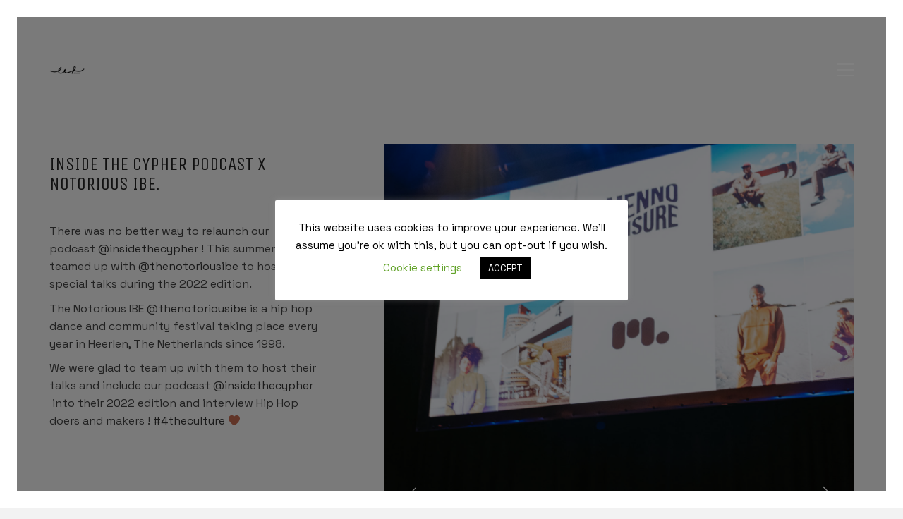

--- FILE ---
content_type: text/html; charset=UTF-8
request_url: https://estelleebengahenot.com/portfolio/inside-the-cypher-podcast-x-notorious-ibe/
body_size: 18163
content:
<!DOCTYPE html>

<html class="no-js" lang="fr-FR">
<head>
    <meta charset="UTF-8">
    <meta name="viewport" content="width=device-width, initial-scale=1.0">

	<title>Inside The Cypher Podcast x Notorious IBE. &#8211; eeH studio</title>
<link rel="preconnect" href="https://fonts.googleapis.com">
<link rel="preconnect" href="https://fonts.gstatic.com" crossorigin>
<link rel="preload" href="https://fonts.gstatic.com/s/inconsolata/v21/QldgNThLqRwH-OJ1UHjlKENVzkWGVkL3GZQmAwLYxYWI2qfdm7Lpp4U8WR32kXWdycuJDA.woff" as="font" type="font/woff" crossorigin>
<link rel="preload" href="https://fonts.gstatic.com/s/inconsolata/v21/QldgNThLqRwH-OJ1UHjlKENVzkWGVkL3GZQmAwLYxYWI2qfdm7Lpp4U8WR32kXWdycuJDA.woff" as="font" type="font/woff" crossorigin>
<link rel="preload" href="https://fonts.gstatic.com/s/spacegrotesk/v6/V8mDoQDjQSkFtoMM3T6r8E7mPbF4C_k3HqU.woff2" as="font" type="font/woff2" crossorigin>
<link rel="preload" href="https://fonts.gstatic.com/s/unicaone/v8/DPEuYwWHyAYGVTSmalsRcd3emkUrFQ.woff2" as="font" type="font/woff2" crossorigin>
<link rel="preload" href="https://fonts.gstatic.com/s/unicaone/v8/DPEuYwWHyAYGVTSmalsRcd3emkUrFQ.woff2" as="font" type="font/woff2" crossorigin>
<meta name='robots' content='max-image-preview:large' />
<link rel='dns-prefetch' href='//fonts.googleapis.com' />
<link rel="alternate" type="application/rss+xml" title="eeH studio &raquo; Flux" href="https://estelleebengahenot.com/feed/" />
<link rel="alternate" type="application/rss+xml" title="eeH studio &raquo; Flux des commentaires" href="https://estelleebengahenot.com/comments/feed/" />
    <meta property="og:type" content="article">
    <meta property="og:title" content="Inside The Cypher Podcast x Notorious IBE.">
    <meta property="og:url" content="https://estelleebengahenot.com/portfolio/inside-the-cypher-podcast-x-notorious-ibe/">
    <meta property="og:site_name" content="eeH studio">

	        <meta property="og:description" content="There was no better way to relaunch our podcast&nbsp;@insidethecypher&nbsp;! This summer we’ve teamed up with&nbsp;@thenotoriousibe&nbsp;to host their special talks during the 2022 edition. The Notorious IBE&nbsp;@thenotoriousibe&nbsp;is a hip hop dance and community festival taking place every year in Heerlen, The Netherlands since 1998. We were glad to team up with them to host their talks&hellip;">
	
	        <meta property="og:image" content="https://estelleebengahenot.com/wp-content/uploads/2023/02/DSC06835-scaled.jpg">
        <link itemprop="image" href="https://estelleebengahenot.com/wp-content/uploads/2023/02/DSC06835-scaled.jpg">

		            <!--
		  <PageMap>
		    <DataObject type="thumbnail">
		      <Attribute name="src" value="https://estelleebengahenot.com/wp-content/uploads/2023/02/DSC06835-160x160.jpg"/>
		      <Attribute name="width" value="160"/>
		      <Attribute name="height" value="160"/>
		    </DataObject>
		  </PageMap>
		-->
		
	<script type="text/javascript">
window._wpemojiSettings = {"baseUrl":"https:\/\/s.w.org\/images\/core\/emoji\/14.0.0\/72x72\/","ext":".png","svgUrl":"https:\/\/s.w.org\/images\/core\/emoji\/14.0.0\/svg\/","svgExt":".svg","source":{"concatemoji":"https:\/\/estelleebengahenot.com\/wp-includes\/js\/wp-emoji-release.min.js?ver=6.3.1"}};
/*! This file is auto-generated */
!function(i,n){var o,s,e;function c(e){try{var t={supportTests:e,timestamp:(new Date).valueOf()};sessionStorage.setItem(o,JSON.stringify(t))}catch(e){}}function p(e,t,n){e.clearRect(0,0,e.canvas.width,e.canvas.height),e.fillText(t,0,0);var t=new Uint32Array(e.getImageData(0,0,e.canvas.width,e.canvas.height).data),r=(e.clearRect(0,0,e.canvas.width,e.canvas.height),e.fillText(n,0,0),new Uint32Array(e.getImageData(0,0,e.canvas.width,e.canvas.height).data));return t.every(function(e,t){return e===r[t]})}function u(e,t,n){switch(t){case"flag":return n(e,"\ud83c\udff3\ufe0f\u200d\u26a7\ufe0f","\ud83c\udff3\ufe0f\u200b\u26a7\ufe0f")?!1:!n(e,"\ud83c\uddfa\ud83c\uddf3","\ud83c\uddfa\u200b\ud83c\uddf3")&&!n(e,"\ud83c\udff4\udb40\udc67\udb40\udc62\udb40\udc65\udb40\udc6e\udb40\udc67\udb40\udc7f","\ud83c\udff4\u200b\udb40\udc67\u200b\udb40\udc62\u200b\udb40\udc65\u200b\udb40\udc6e\u200b\udb40\udc67\u200b\udb40\udc7f");case"emoji":return!n(e,"\ud83e\udef1\ud83c\udffb\u200d\ud83e\udef2\ud83c\udfff","\ud83e\udef1\ud83c\udffb\u200b\ud83e\udef2\ud83c\udfff")}return!1}function f(e,t,n){var r="undefined"!=typeof WorkerGlobalScope&&self instanceof WorkerGlobalScope?new OffscreenCanvas(300,150):i.createElement("canvas"),a=r.getContext("2d",{willReadFrequently:!0}),o=(a.textBaseline="top",a.font="600 32px Arial",{});return e.forEach(function(e){o[e]=t(a,e,n)}),o}function t(e){var t=i.createElement("script");t.src=e,t.defer=!0,i.head.appendChild(t)}"undefined"!=typeof Promise&&(o="wpEmojiSettingsSupports",s=["flag","emoji"],n.supports={everything:!0,everythingExceptFlag:!0},e=new Promise(function(e){i.addEventListener("DOMContentLoaded",e,{once:!0})}),new Promise(function(t){var n=function(){try{var e=JSON.parse(sessionStorage.getItem(o));if("object"==typeof e&&"number"==typeof e.timestamp&&(new Date).valueOf()<e.timestamp+604800&&"object"==typeof e.supportTests)return e.supportTests}catch(e){}return null}();if(!n){if("undefined"!=typeof Worker&&"undefined"!=typeof OffscreenCanvas&&"undefined"!=typeof URL&&URL.createObjectURL&&"undefined"!=typeof Blob)try{var e="postMessage("+f.toString()+"("+[JSON.stringify(s),u.toString(),p.toString()].join(",")+"));",r=new Blob([e],{type:"text/javascript"}),a=new Worker(URL.createObjectURL(r),{name:"wpTestEmojiSupports"});return void(a.onmessage=function(e){c(n=e.data),a.terminate(),t(n)})}catch(e){}c(n=f(s,u,p))}t(n)}).then(function(e){for(var t in e)n.supports[t]=e[t],n.supports.everything=n.supports.everything&&n.supports[t],"flag"!==t&&(n.supports.everythingExceptFlag=n.supports.everythingExceptFlag&&n.supports[t]);n.supports.everythingExceptFlag=n.supports.everythingExceptFlag&&!n.supports.flag,n.DOMReady=!1,n.readyCallback=function(){n.DOMReady=!0}}).then(function(){return e}).then(function(){var e;n.supports.everything||(n.readyCallback(),(e=n.source||{}).concatemoji?t(e.concatemoji):e.wpemoji&&e.twemoji&&(t(e.twemoji),t(e.wpemoji)))}))}((window,document),window._wpemojiSettings);
</script>
<style>
img.wp-smiley,
img.emoji {
	display: inline !important;
	border: none !important;
	box-shadow: none !important;
	height: 1em !important;
	width: 1em !important;
	margin: 0 0.07em !important;
	vertical-align: -0.1em !important;
	background: none !important;
	padding: 0 !important;
}
</style>
	<link rel='stylesheet' id='layerslider-css' href='https://estelleebengahenot.com/wp-content/plugins/LayerSlider/assets/static/layerslider/css/layerslider.css?ver=7.1.1' media='all' />
<link rel='stylesheet' id='wp-block-library-css' href='https://estelleebengahenot.com/wp-includes/css/dist/block-library/style.min.css?ver=6.3.1' media='all' />
<style id='classic-theme-styles-inline-css'>
/*! This file is auto-generated */
.wp-block-button__link{color:#fff;background-color:#32373c;border-radius:9999px;box-shadow:none;text-decoration:none;padding:calc(.667em + 2px) calc(1.333em + 2px);font-size:1.125em}.wp-block-file__button{background:#32373c;color:#fff;text-decoration:none}
</style>
<style id='global-styles-inline-css'>
body{--wp--preset--color--black: #000000;--wp--preset--color--cyan-bluish-gray: #abb8c3;--wp--preset--color--white: #ffffff;--wp--preset--color--pale-pink: #f78da7;--wp--preset--color--vivid-red: #cf2e2e;--wp--preset--color--luminous-vivid-orange: #ff6900;--wp--preset--color--luminous-vivid-amber: #fcb900;--wp--preset--color--light-green-cyan: #7bdcb5;--wp--preset--color--vivid-green-cyan: #00d084;--wp--preset--color--pale-cyan-blue: #8ed1fc;--wp--preset--color--vivid-cyan-blue: #0693e3;--wp--preset--color--vivid-purple: #9b51e0;--wp--preset--gradient--vivid-cyan-blue-to-vivid-purple: linear-gradient(135deg,rgba(6,147,227,1) 0%,rgb(155,81,224) 100%);--wp--preset--gradient--light-green-cyan-to-vivid-green-cyan: linear-gradient(135deg,rgb(122,220,180) 0%,rgb(0,208,130) 100%);--wp--preset--gradient--luminous-vivid-amber-to-luminous-vivid-orange: linear-gradient(135deg,rgba(252,185,0,1) 0%,rgba(255,105,0,1) 100%);--wp--preset--gradient--luminous-vivid-orange-to-vivid-red: linear-gradient(135deg,rgba(255,105,0,1) 0%,rgb(207,46,46) 100%);--wp--preset--gradient--very-light-gray-to-cyan-bluish-gray: linear-gradient(135deg,rgb(238,238,238) 0%,rgb(169,184,195) 100%);--wp--preset--gradient--cool-to-warm-spectrum: linear-gradient(135deg,rgb(74,234,220) 0%,rgb(151,120,209) 20%,rgb(207,42,186) 40%,rgb(238,44,130) 60%,rgb(251,105,98) 80%,rgb(254,248,76) 100%);--wp--preset--gradient--blush-light-purple: linear-gradient(135deg,rgb(255,206,236) 0%,rgb(152,150,240) 100%);--wp--preset--gradient--blush-bordeaux: linear-gradient(135deg,rgb(254,205,165) 0%,rgb(254,45,45) 50%,rgb(107,0,62) 100%);--wp--preset--gradient--luminous-dusk: linear-gradient(135deg,rgb(255,203,112) 0%,rgb(199,81,192) 50%,rgb(65,88,208) 100%);--wp--preset--gradient--pale-ocean: linear-gradient(135deg,rgb(255,245,203) 0%,rgb(182,227,212) 50%,rgb(51,167,181) 100%);--wp--preset--gradient--electric-grass: linear-gradient(135deg,rgb(202,248,128) 0%,rgb(113,206,126) 100%);--wp--preset--gradient--midnight: linear-gradient(135deg,rgb(2,3,129) 0%,rgb(40,116,252) 100%);--wp--preset--font-size--small: 13px;--wp--preset--font-size--medium: 20px;--wp--preset--font-size--large: 36px;--wp--preset--font-size--x-large: 42px;--wp--preset--spacing--20: 0.44rem;--wp--preset--spacing--30: 0.67rem;--wp--preset--spacing--40: 1rem;--wp--preset--spacing--50: 1.5rem;--wp--preset--spacing--60: 2.25rem;--wp--preset--spacing--70: 3.38rem;--wp--preset--spacing--80: 5.06rem;--wp--preset--shadow--natural: 6px 6px 9px rgba(0, 0, 0, 0.2);--wp--preset--shadow--deep: 12px 12px 50px rgba(0, 0, 0, 0.4);--wp--preset--shadow--sharp: 6px 6px 0px rgba(0, 0, 0, 0.2);--wp--preset--shadow--outlined: 6px 6px 0px -3px rgba(255, 255, 255, 1), 6px 6px rgba(0, 0, 0, 1);--wp--preset--shadow--crisp: 6px 6px 0px rgba(0, 0, 0, 1);}:where(.is-layout-flex){gap: 0.5em;}:where(.is-layout-grid){gap: 0.5em;}body .is-layout-flow > .alignleft{float: left;margin-inline-start: 0;margin-inline-end: 2em;}body .is-layout-flow > .alignright{float: right;margin-inline-start: 2em;margin-inline-end: 0;}body .is-layout-flow > .aligncenter{margin-left: auto !important;margin-right: auto !important;}body .is-layout-constrained > .alignleft{float: left;margin-inline-start: 0;margin-inline-end: 2em;}body .is-layout-constrained > .alignright{float: right;margin-inline-start: 2em;margin-inline-end: 0;}body .is-layout-constrained > .aligncenter{margin-left: auto !important;margin-right: auto !important;}body .is-layout-constrained > :where(:not(.alignleft):not(.alignright):not(.alignfull)){max-width: var(--wp--style--global--content-size);margin-left: auto !important;margin-right: auto !important;}body .is-layout-constrained > .alignwide{max-width: var(--wp--style--global--wide-size);}body .is-layout-flex{display: flex;}body .is-layout-flex{flex-wrap: wrap;align-items: center;}body .is-layout-flex > *{margin: 0;}body .is-layout-grid{display: grid;}body .is-layout-grid > *{margin: 0;}:where(.wp-block-columns.is-layout-flex){gap: 2em;}:where(.wp-block-columns.is-layout-grid){gap: 2em;}:where(.wp-block-post-template.is-layout-flex){gap: 1.25em;}:where(.wp-block-post-template.is-layout-grid){gap: 1.25em;}.has-black-color{color: var(--wp--preset--color--black) !important;}.has-cyan-bluish-gray-color{color: var(--wp--preset--color--cyan-bluish-gray) !important;}.has-white-color{color: var(--wp--preset--color--white) !important;}.has-pale-pink-color{color: var(--wp--preset--color--pale-pink) !important;}.has-vivid-red-color{color: var(--wp--preset--color--vivid-red) !important;}.has-luminous-vivid-orange-color{color: var(--wp--preset--color--luminous-vivid-orange) !important;}.has-luminous-vivid-amber-color{color: var(--wp--preset--color--luminous-vivid-amber) !important;}.has-light-green-cyan-color{color: var(--wp--preset--color--light-green-cyan) !important;}.has-vivid-green-cyan-color{color: var(--wp--preset--color--vivid-green-cyan) !important;}.has-pale-cyan-blue-color{color: var(--wp--preset--color--pale-cyan-blue) !important;}.has-vivid-cyan-blue-color{color: var(--wp--preset--color--vivid-cyan-blue) !important;}.has-vivid-purple-color{color: var(--wp--preset--color--vivid-purple) !important;}.has-black-background-color{background-color: var(--wp--preset--color--black) !important;}.has-cyan-bluish-gray-background-color{background-color: var(--wp--preset--color--cyan-bluish-gray) !important;}.has-white-background-color{background-color: var(--wp--preset--color--white) !important;}.has-pale-pink-background-color{background-color: var(--wp--preset--color--pale-pink) !important;}.has-vivid-red-background-color{background-color: var(--wp--preset--color--vivid-red) !important;}.has-luminous-vivid-orange-background-color{background-color: var(--wp--preset--color--luminous-vivid-orange) !important;}.has-luminous-vivid-amber-background-color{background-color: var(--wp--preset--color--luminous-vivid-amber) !important;}.has-light-green-cyan-background-color{background-color: var(--wp--preset--color--light-green-cyan) !important;}.has-vivid-green-cyan-background-color{background-color: var(--wp--preset--color--vivid-green-cyan) !important;}.has-pale-cyan-blue-background-color{background-color: var(--wp--preset--color--pale-cyan-blue) !important;}.has-vivid-cyan-blue-background-color{background-color: var(--wp--preset--color--vivid-cyan-blue) !important;}.has-vivid-purple-background-color{background-color: var(--wp--preset--color--vivid-purple) !important;}.has-black-border-color{border-color: var(--wp--preset--color--black) !important;}.has-cyan-bluish-gray-border-color{border-color: var(--wp--preset--color--cyan-bluish-gray) !important;}.has-white-border-color{border-color: var(--wp--preset--color--white) !important;}.has-pale-pink-border-color{border-color: var(--wp--preset--color--pale-pink) !important;}.has-vivid-red-border-color{border-color: var(--wp--preset--color--vivid-red) !important;}.has-luminous-vivid-orange-border-color{border-color: var(--wp--preset--color--luminous-vivid-orange) !important;}.has-luminous-vivid-amber-border-color{border-color: var(--wp--preset--color--luminous-vivid-amber) !important;}.has-light-green-cyan-border-color{border-color: var(--wp--preset--color--light-green-cyan) !important;}.has-vivid-green-cyan-border-color{border-color: var(--wp--preset--color--vivid-green-cyan) !important;}.has-pale-cyan-blue-border-color{border-color: var(--wp--preset--color--pale-cyan-blue) !important;}.has-vivid-cyan-blue-border-color{border-color: var(--wp--preset--color--vivid-cyan-blue) !important;}.has-vivid-purple-border-color{border-color: var(--wp--preset--color--vivid-purple) !important;}.has-vivid-cyan-blue-to-vivid-purple-gradient-background{background: var(--wp--preset--gradient--vivid-cyan-blue-to-vivid-purple) !important;}.has-light-green-cyan-to-vivid-green-cyan-gradient-background{background: var(--wp--preset--gradient--light-green-cyan-to-vivid-green-cyan) !important;}.has-luminous-vivid-amber-to-luminous-vivid-orange-gradient-background{background: var(--wp--preset--gradient--luminous-vivid-amber-to-luminous-vivid-orange) !important;}.has-luminous-vivid-orange-to-vivid-red-gradient-background{background: var(--wp--preset--gradient--luminous-vivid-orange-to-vivid-red) !important;}.has-very-light-gray-to-cyan-bluish-gray-gradient-background{background: var(--wp--preset--gradient--very-light-gray-to-cyan-bluish-gray) !important;}.has-cool-to-warm-spectrum-gradient-background{background: var(--wp--preset--gradient--cool-to-warm-spectrum) !important;}.has-blush-light-purple-gradient-background{background: var(--wp--preset--gradient--blush-light-purple) !important;}.has-blush-bordeaux-gradient-background{background: var(--wp--preset--gradient--blush-bordeaux) !important;}.has-luminous-dusk-gradient-background{background: var(--wp--preset--gradient--luminous-dusk) !important;}.has-pale-ocean-gradient-background{background: var(--wp--preset--gradient--pale-ocean) !important;}.has-electric-grass-gradient-background{background: var(--wp--preset--gradient--electric-grass) !important;}.has-midnight-gradient-background{background: var(--wp--preset--gradient--midnight) !important;}.has-small-font-size{font-size: var(--wp--preset--font-size--small) !important;}.has-medium-font-size{font-size: var(--wp--preset--font-size--medium) !important;}.has-large-font-size{font-size: var(--wp--preset--font-size--large) !important;}.has-x-large-font-size{font-size: var(--wp--preset--font-size--x-large) !important;}
.wp-block-navigation a:where(:not(.wp-element-button)){color: inherit;}
:where(.wp-block-post-template.is-layout-flex){gap: 1.25em;}:where(.wp-block-post-template.is-layout-grid){gap: 1.25em;}
:where(.wp-block-columns.is-layout-flex){gap: 2em;}:where(.wp-block-columns.is-layout-grid){gap: 2em;}
.wp-block-pullquote{font-size: 1.5em;line-height: 1.6;}
</style>
<link rel='stylesheet' id='cookie-law-info-css' href='https://estelleebengahenot.com/wp-content/plugins/cookie-law-info/legacy/public/css/cookie-law-info-public.css?ver=3.1.4' media='all' />
<link rel='stylesheet' id='cookie-law-info-gdpr-css' href='https://estelleebengahenot.com/wp-content/plugins/cookie-law-info/legacy/public/css/cookie-law-info-gdpr.css?ver=3.1.4' media='all' />
<link rel='stylesheet' id='responsive-lightbox-nivo_lightbox-css-css' href='https://estelleebengahenot.com/wp-content/plugins/responsive-lightbox-lite/assets/nivo-lightbox/nivo-lightbox.css?ver=6.3.1' media='all' />
<link rel='stylesheet' id='responsive-lightbox-nivo_lightbox-css-d-css' href='https://estelleebengahenot.com/wp-content/plugins/responsive-lightbox-lite/assets/nivo-lightbox/themes/default/default.css?ver=6.3.1' media='all' />
<link rel='stylesheet' id='kalium-bootstrap-css-css' href='https://estelleebengahenot.com/wp-content/themes/kalium/assets/css/bootstrap.min.css?ver=3.7.1.001' media='all' />
<link rel='stylesheet' id='kalium-theme-base-css-css' href='https://estelleebengahenot.com/wp-content/themes/kalium/assets/css/base.min.css?ver=3.7.1.001' media='all' />
<link rel='stylesheet' id='kalium-theme-style-new-css-css' href='https://estelleebengahenot.com/wp-content/themes/kalium/assets/css/new/style.min.css?ver=3.7.1.001' media='all' />
<link rel='stylesheet' id='kalium-theme-other-css-css' href='https://estelleebengahenot.com/wp-content/themes/kalium/assets/css/other.min.css?ver=3.7.1.001' media='all' />
<link rel='stylesheet' id='kalium-theme-portfolio-css-css' href='https://estelleebengahenot.com/wp-content/themes/kalium/assets/css/portfolio.min.css?ver=3.7.1.001' media='all' />
<link rel='stylesheet' id='kalium-style-css-css' href='https://estelleebengahenot.com/wp-content/themes/kalium/style.css?ver=3.7.1.001' media='all' />
<link rel='stylesheet' id='custom-skin-css' href='https://estelleebengahenot.com/wp-content/themes/kalium-child-agency/custom-skin.css?ver=e981235997d0300ea76ab6091372ab92' media='all' />
<link rel='stylesheet' id='kalium-fluidbox-css-css' href='https://estelleebengahenot.com/wp-content/themes/kalium/assets/vendors/fluidbox/css/fluidbox.min.css?ver=3.7.1.001' media='all' />
<link rel='stylesheet' id='kalium-child-css' href='https://estelleebengahenot.com/wp-content/themes/kalium-child-agency/style.css?ver=6.3.1' media='all' />
<link rel='stylesheet' id='typolab-inconsolata-font-font-1-css' href='https://fonts.googleapis.com/css2?family=Inconsolata&#038;display=swap&#038;ver=3.7.1' media='all' />
<link rel='stylesheet' id='typolab-inconsolata-font-font-3-css' href='https://fonts.googleapis.com/css2?family=Inconsolata&#038;display=swap&#038;ver=3.7.1' media='all' />
<link rel='stylesheet' id='typolab-space-grotesk-font-5-css' href='https://fonts.googleapis.com/css2?family=Space+Grotesk%3Awght%40400%3B500&#038;display=swap&#038;ver=3.7.1' media='all' />
<link rel='stylesheet' id='typolab-unica-one-font-font-2-css' href='https://fonts.googleapis.com/css2?family=Unica+One&#038;display=swap&#038;ver=3.7.1' media='all' />
<link rel='stylesheet' id='typolab-unica-one-font-font-4-css' href='https://fonts.googleapis.com/css2?family=Unica+One&#038;display=swap&#038;ver=3.7.1' media='all' />
    <script type="text/javascript">
		var ajaxurl = ajaxurl || 'https://estelleebengahenot.com/wp-admin/admin-ajax.php';
				var icl_language_code = "fr";
		    </script>
	
<style data-custom-selectors>body, p{font-family:"Inconsolata";font-style:normal;font-weight:normal}.wpb_wrapper .auto-type-element{font-family:"Inconsolata";font-style:normal;font-weight:normal;font-size:60px}@media screen and (max-width:768px){.wpb_wrapper .auto-type-element{font-size:30px}}</style>
<style data-custom-selectors>body, p{font-family:"Inconsolata";font-style:normal;font-weight:normal}.wpb_wrapper .auto-type-element{font-family:"Inconsolata";font-style:normal;font-weight:normal;font-size:60px}@media screen and (max-width:768px){.wpb_wrapper .auto-type-element{font-size:30px}}</style>
<style data-custom-selectors>body, p{font-family:"Space Grotesk";font-style:normal;font-weight:normal}.wpb_wrapper .auto-type-element{font-family:"Space Grotesk";font-style:normal;font-weight:normal;font-size:60px}@media screen and (max-width:768px){.wpb_wrapper .auto-type-element{font-size:30px}}h1, .h1, .page-heading h1, h2, .h2, .page-heading h2, h3, .h3, .page-heading h3, h4, .h4, .page-heading h4, h5, .h5, .page-heading h5, h6, .h6, .page-heading h6{font-family:"Space Grotesk";font-style:normal;font-weight:500}.section-title h2{font-family:"Space Grotesk";font-style:normal;font-weight:500;font-size:32px}.button{font-family:"Space Grotesk";font-style:normal;font-weight:500}.blog-posts .post-item .post-details .post-title{font-family:"Space Grotesk";font-style:normal;font-weight:500}.post-navigation--label strong, .single-portfolio-holder .portfolio-big-navigation a{font-family:"Space Grotesk";font-style:normal;font-weight:500}.single-post .post .post-share-networks .share-title{font-family:"Space Grotesk";font-style:normal;font-weight:500}.single-post .post-comments--list .comment .commenter-details .name{font-family:"Space Grotesk";font-style:normal;font-weight:500}.single-portfolio-holder .details .inline-checklists .link{font-family:"Space Grotesk";font-style:normal;font-weight:500}</style>
<style data-custom-selectors>h1, .h1, .page-heading h1, h2, .h2, .page-heading h2, h3, .h3, .page-heading h3, h4, .h4, .page-heading h4, h5, .h5, .page-heading h5, h6, .h6, .page-heading h6{font-family:"Unica One";font-style:normal;font-weight:normal;text-transform:uppercase}.button{font-family:"Unica One";font-style:normal;font-weight:normal;text-transform:uppercase}.blog-posts .post-item .post-details .post-title{font-family:"Unica One";font-style:normal;font-weight:normal;text-transform:uppercase;font-size:28px}.post-navigation--label strong{font-family:"Unica One";font-style:normal;font-weight:normal;text-transform:uppercase}.single-post .post .post-share-networks .share-title{font-family:"Unica One";font-style:normal;font-weight:normal;text-transform:uppercase}</style>
<style data-custom-selectors>h1, .h1, .page-heading h1, h2, .h2, .page-heading h2, h3, .h3, .page-heading h3, h4, .h4, .page-heading h4, h5, .h5, .page-heading h5, h6, .h6, .page-heading h6{font-family:"Unica One";font-style:normal;font-weight:normal;text-transform:uppercase}.button{font-family:"Unica One";font-style:normal;font-weight:normal;text-transform:uppercase}.blog-posts .post-item .post-details .post-title{font-family:"Unica One";font-style:normal;font-weight:normal;text-transform:uppercase;font-size:28px}.post-navigation--label strong{font-family:"Unica One";font-style:normal;font-weight:normal;text-transform:uppercase}.single-post .post .post-share-networks .share-title{font-family:"Unica One";font-style:normal;font-weight:normal;text-transform:uppercase}</style><script type='text/javascript' src='https://estelleebengahenot.com/wp-includes/js/jquery/jquery.min.js?ver=3.7.0' id='jquery-core-js'></script>
<script type='text/javascript' src='https://estelleebengahenot.com/wp-includes/js/jquery/jquery-migrate.min.js?ver=3.4.1' id='jquery-migrate-js'></script>
<script type='text/javascript' id='cookie-law-info-js-extra'>
/* <![CDATA[ */
var Cli_Data = {"nn_cookie_ids":[],"cookielist":[],"non_necessary_cookies":[],"ccpaEnabled":"","ccpaRegionBased":"","ccpaBarEnabled":"","strictlyEnabled":["necessary","obligatoire"],"ccpaType":"gdpr","js_blocking":"","custom_integration":"","triggerDomRefresh":"","secure_cookies":""};
var cli_cookiebar_settings = {"animate_speed_hide":"500","animate_speed_show":"500","background":"#FFF","border":"#b1a6a6c2","border_on":"","button_1_button_colour":"#000","button_1_button_hover":"#000000","button_1_link_colour":"#fff","button_1_as_button":"1","button_1_new_win":"","button_2_button_colour":"#333","button_2_button_hover":"#292929","button_2_link_colour":"#444","button_2_as_button":"","button_2_hidebar":"","button_3_button_colour":"#000","button_3_button_hover":"#000000","button_3_link_colour":"#fff","button_3_as_button":"1","button_3_new_win":"","button_4_button_colour":"#000","button_4_button_hover":"#000000","button_4_link_colour":"#62a329","button_4_as_button":"","button_7_button_colour":"#61a229","button_7_button_hover":"#4e8221","button_7_link_colour":"#fff","button_7_as_button":"1","button_7_new_win":"","font_family":"inherit","header_fix":"","notify_animate_hide":"1","notify_animate_show":"","notify_div_id":"#cookie-law-info-bar","notify_position_horizontal":"right","notify_position_vertical":"bottom","scroll_close":"1","scroll_close_reload":"","accept_close_reload":"","reject_close_reload":"","showagain_tab":"1","showagain_background":"#fff","showagain_border":"#000","showagain_div_id":"#cookie-law-info-again","showagain_x_position":"100px","text":"#000","show_once_yn":"1","show_once":"80000","logging_on":"","as_popup":"","popup_overlay":"1","bar_heading_text":"","cookie_bar_as":"popup","popup_showagain_position":"bottom-right","widget_position":"left"};
var log_object = {"ajax_url":"https:\/\/estelleebengahenot.com\/wp-admin\/admin-ajax.php"};
/* ]]> */
</script>
<script type='text/javascript' src='https://estelleebengahenot.com/wp-content/plugins/cookie-law-info/legacy/public/js/cookie-law-info-public.js?ver=3.1.4' id='cookie-law-info-js'></script>
<script type='text/javascript' src='https://estelleebengahenot.com/wp-content/plugins/responsive-lightbox-lite/assets/nivo-lightbox/nivo-lightbox.min.js?ver=6.3.1' id='responsive-lightbox-nivo_lightbox-js'></script>
<script type='text/javascript' id='responsive-lightbox-lite-script-js-extra'>
/* <![CDATA[ */
var rllArgs = {"script":"nivo_lightbox","selector":"lightbox","custom_events":""};
/* ]]> */
</script>
<script type='text/javascript' src='https://estelleebengahenot.com/wp-content/plugins/responsive-lightbox-lite/assets/inc/script.js?ver=6.3.1' id='responsive-lightbox-lite-script-js'></script>
<script type='text/javascript' src='https://estelleebengahenot.com/wp-content/plugins/revslider/public/assets/js/rbtools.min.js?ver=6.5.18' async id='tp-tools-js'></script>
<script type='text/javascript' src='https://estelleebengahenot.com/wp-content/plugins/revslider/public/assets/js/rs6.min.js?ver=6.5.18' async id='revmin-js'></script>
<meta name="generator" content="Powered by LayerSlider 7.1.1 - Multi-Purpose, Responsive, Parallax, Mobile-Friendly Slider Plugin for WordPress." />
<!-- LayerSlider updates and docs at: https://layerslider.com -->
<link rel="https://api.w.org/" href="https://estelleebengahenot.com/wp-json/" /><link rel="alternate" type="application/json" href="https://estelleebengahenot.com/wp-json/wp/v2/portfolio/5694" /><link rel="EditURI" type="application/rsd+xml" title="RSD" href="https://estelleebengahenot.com/xmlrpc.php?rsd" />
<meta name="generator" content="WordPress 6.3.1" />
<link rel="canonical" href="https://estelleebengahenot.com/portfolio/inside-the-cypher-podcast-x-notorious-ibe/" />
<link rel='shortlink' href='https://estelleebengahenot.com/?p=5694' />
<link rel="alternate" type="application/json+oembed" href="https://estelleebengahenot.com/wp-json/oembed/1.0/embed?url=https%3A%2F%2Festelleebengahenot.com%2Fportfolio%2Finside-the-cypher-podcast-x-notorious-ibe%2F" />
<link rel="alternate" type="text/xml+oembed" href="https://estelleebengahenot.com/wp-json/oembed/1.0/embed?url=https%3A%2F%2Festelleebengahenot.com%2Fportfolio%2Finside-the-cypher-podcast-x-notorious-ibe%2F&#038;format=xml" />

		<!-- GA Google Analytics @ https://m0n.co/ga -->
		<script>
			(function(i,s,o,g,r,a,m){i['GoogleAnalyticsObject']=r;i[r]=i[r]||function(){
			(i[r].q=i[r].q||[]).push(arguments)},i[r].l=1*new Date();a=s.createElement(o),
			m=s.getElementsByTagName(o)[0];a.async=1;a.src=g;m.parentNode.insertBefore(a,m)
			})(window,document,'script','https://www.google-analytics.com/analytics.js','ga');
			ga('create', 'UA-107918714-3', 'auto');
			ga('send', 'pageview');
		</script>

	<style id="theme-custom-css">.wpb_wrapper .auto-type-element {line-height: 90px;}.wpb_wrapper .auto-type-element span.block {background: #000;color: #fff;padding: 5px 10px;}@media screen and (max-width: 768px) {.wpb_wrapper .auto-type-element {    line-height: normal;}.wpb_wrapper .auto-type-element span.block {padding: 0px 8px;}}.post-comment-form {background: #fff;}.single-post .post-comments:before {border-color: #f2f2f2 transparent transparent transparent;}.contact-form input, .contact-form textarea {    border-bottom-color: #dadada;}.contact-form textarea {    background-image: linear-gradient(#dadada 1px, transparent 1px);}.portfolio-holder .thumb {position: initial;}.portfolio-holder .thumb .hover-state .info p a:hover {color: #222;}.single-portfolio-holder .social .likes {background: #fff;}.widget.widget_product_search .search-bar input[name="s"], .widget.widget_search .search-bar input[name="s"] {background: #EEE;}.blog-posts .post-item .post-details .post-title a:after {display: none;}@media only screen and (max-width: 768px) {    .no-margin-desktop .vc_column-inner {        padding-left: 15px !important;        padding-right: 15px !important;    }}.example { color: red !important;}</style><script>var mobile_menu_breakpoint = 768;</script><style data-appended-custom-css="true">@media screen and (min-width:769px) { .mobile-menu-wrapper,.mobile-menu-overlay,.header-block__item--mobile-menu-toggle {display: none;} }</style><style data-appended-custom-css="true">@media screen and (max-width:768px) { .header-block__item--standard-menu-container {display: none;} }</style><style>.recentcomments a{display:inline !important;padding:0 !important;margin:0 !important;}</style><meta name="generator" content="Powered by WPBakery Page Builder - drag and drop page builder for WordPress."/>
<meta name="generator" content="Powered by Slider Revolution 6.5.18 - responsive, Mobile-Friendly Slider Plugin for WordPress with comfortable drag and drop interface." />
<link rel="icon" href="https://estelleebengahenot.com/wp-content/uploads/2020/04/cropped-Favicon-eeH-studio-1-4-32x32.png" sizes="32x32" />
<link rel="icon" href="https://estelleebengahenot.com/wp-content/uploads/2020/04/cropped-Favicon-eeH-studio-1-4-192x192.png" sizes="192x192" />
<link rel="apple-touch-icon" href="https://estelleebengahenot.com/wp-content/uploads/2020/04/cropped-Favicon-eeH-studio-1-4-180x180.png" />
<meta name="msapplication-TileImage" content="https://estelleebengahenot.com/wp-content/uploads/2020/04/cropped-Favicon-eeH-studio-1-4-270x270.png" />
<script>function setREVStartSize(e){
			//window.requestAnimationFrame(function() {
				window.RSIW = window.RSIW===undefined ? window.innerWidth : window.RSIW;
				window.RSIH = window.RSIH===undefined ? window.innerHeight : window.RSIH;
				try {
					var pw = document.getElementById(e.c).parentNode.offsetWidth,
						newh;
					pw = pw===0 || isNaN(pw) ? window.RSIW : pw;
					e.tabw = e.tabw===undefined ? 0 : parseInt(e.tabw);
					e.thumbw = e.thumbw===undefined ? 0 : parseInt(e.thumbw);
					e.tabh = e.tabh===undefined ? 0 : parseInt(e.tabh);
					e.thumbh = e.thumbh===undefined ? 0 : parseInt(e.thumbh);
					e.tabhide = e.tabhide===undefined ? 0 : parseInt(e.tabhide);
					e.thumbhide = e.thumbhide===undefined ? 0 : parseInt(e.thumbhide);
					e.mh = e.mh===undefined || e.mh=="" || e.mh==="auto" ? 0 : parseInt(e.mh,0);
					if(e.layout==="fullscreen" || e.l==="fullscreen")
						newh = Math.max(e.mh,window.RSIH);
					else{
						e.gw = Array.isArray(e.gw) ? e.gw : [e.gw];
						for (var i in e.rl) if (e.gw[i]===undefined || e.gw[i]===0) e.gw[i] = e.gw[i-1];
						e.gh = e.el===undefined || e.el==="" || (Array.isArray(e.el) && e.el.length==0)? e.gh : e.el;
						e.gh = Array.isArray(e.gh) ? e.gh : [e.gh];
						for (var i in e.rl) if (e.gh[i]===undefined || e.gh[i]===0) e.gh[i] = e.gh[i-1];
											
						var nl = new Array(e.rl.length),
							ix = 0,
							sl;
						e.tabw = e.tabhide>=pw ? 0 : e.tabw;
						e.thumbw = e.thumbhide>=pw ? 0 : e.thumbw;
						e.tabh = e.tabhide>=pw ? 0 : e.tabh;
						e.thumbh = e.thumbhide>=pw ? 0 : e.thumbh;
						for (var i in e.rl) nl[i] = e.rl[i]<window.RSIW ? 0 : e.rl[i];
						sl = nl[0];
						for (var i in nl) if (sl>nl[i] && nl[i]>0) { sl = nl[i]; ix=i;}
						var m = pw>(e.gw[ix]+e.tabw+e.thumbw) ? 1 : (pw-(e.tabw+e.thumbw)) / (e.gw[ix]);
						newh =  (e.gh[ix] * m) + (e.tabh + e.thumbh);
					}
					var el = document.getElementById(e.c);
					if (el!==null && el) el.style.height = newh+"px";
					el = document.getElementById(e.c+"_wrapper");
					if (el!==null && el) {
						el.style.height = newh+"px";
						el.style.display = "block";
					}
				} catch(e){
					console.log("Failure at Presize of Slider:" + e)
				}
			//});
		  };</script>
<noscript><style> .wpb_animate_when_almost_visible { opacity: 1; }</style></noscript></head>
<body class="portfolio-template-default single single-portfolio postid-5694 has-page-borders has-fixed-footer wpb-js-composer js-comp-ver-6.8.0 vc_responsive portfolio-category-production">

<style data-appended-custom-css="true">.page-border > .top-border, .page-border > .right-border, .page-border > .bottom-border, .page-border > .left-border {padding: 12px; background: #ffffff !important;}</style><style data-appended-custom-css="true">@media screen and (min-width: 768px) { body > .wrapper, .top-menu-container, .portfolio-description-container, .single-portfolio-holder .portfolio-navigation, .portfolio-slider-nav, .site-footer, .woocommerce-demo-store .woocommerce-store-notice, .fullscreen-menu-footer {margin: 24px;} }</style><style data-appended-custom-css="true">@media screen and (min-width: 992px) { .site-footer.fixed-footer {left: 24px; right: 24px;} }</style><style data-appended-custom-css="true">.main-header.fullwidth-header, demo_store, .nivo-lightbox-theme-default .nivo-lightbox-close {margin-left: 24px; margin-right: 24px;}</style><style data-appended-custom-css="true">.nivo-lightbox-theme-default .nivo-lightbox-close {margin-top: 24px; margin-top: 24px;}</style><style data-appended-custom-css="true">body {height: calc(100% - 48px); min-height: calc(100% - 48px);}</style><style data-appended-custom-css="true">.has-page-borders.has-fixed-footer .wrapper {min-height: calc(100vh - 48px);}</style><div class="page-border" data-wow-duration="0.7s" data-wow-delay="0.2s">
	<div class="top-border"></div>
	<div class="right-border"></div>
	<div class="bottom-border"></div>
	<div class="left-border"></div>
</div>
<div class="mobile-menu-wrapper mobile-menu-fullscreen">

    <div class="mobile-menu-container">

		<ul id="menu-main-menu" class="menu"><li id="menu-item-5928" class="menu-item menu-item-type-post_type menu-item-object-page menu-item-5928"><a href="https://estelleebengahenot.com/about/">About</a></li>
<li id="menu-item-5222" class="menu-item menu-item-type-post_type menu-item-object-page menu-item-5222"><a href="https://estelleebengahenot.com/team/">TEAM</a></li>
<li id="menu-item-5227" class="menu-item menu-item-type-post_type menu-item-object-page menu-item-5227"><a href="https://estelleebengahenot.com/portfolio/">Portfolio</a></li>
<li id="menu-item-5920" class="menu-item menu-item-type-post_type menu-item-object-page menu-item-5920"><a href="https://estelleebengahenot.com/expertise/">Expertise</a></li>
<li id="menu-item-5926" class="menu-item menu-item-type-taxonomy menu-item-object-category menu-item-5926"><a href="https://estelleebengahenot.com/category/news-fr/">News</a></li>
<li id="menu-item-5221" class="menu-item menu-item-type-post_type menu-item-object-page menu-item-5221"><a href="https://estelleebengahenot.com/hey-contact-us/">Contact</a></li>
<li id="menu-item-5918" class="menu-item menu-item-type-post_type menu-item-object-page menu-item-5918"><a href="https://estelleebengahenot.com/mentions-legales/">Mentions légales</a></li>
</ul>
		            <form role="search" method="get" class="search-form" action="https://estelleebengahenot.com/">
                <input type="search" class="search-field" placeholder="Search site..." value="" name="s" id="search_mobile_inp"/>

                <label for="search_mobile_inp">
                    <i class="fa fa-search"></i>
                </label>

                <input type="submit" class="search-submit" value="Go"/>
            </form>
		
		            <a href="#" class="mobile-menu-close-link toggle-bars exit menu-skin-light">
				        <span class="toggle-bars__column">
            <span class="toggle-bars__bar-lines">
                <span class="toggle-bars__bar-line toggle-bars__bar-line--top"></span>
                <span class="toggle-bars__bar-line toggle-bars__bar-line--middle"></span>
                <span class="toggle-bars__bar-line toggle-bars__bar-line--bottom"></span>
            </span>
        </span>
		            </a>
		
		
    </div>

</div>

<div class="mobile-menu-overlay"></div><div class="sidebar-menu-wrapper menu-type-sidebar-menu sidebar-alignment-right menu-skin-light">
	<div class="sidebar-menu-container">
		
		<a class="sidebar-menu-close" href="#"></a>
		
				<div class="sidebar-main-menu">
			<nav class="nav-container-main-menu"><ul id="menu-main-menu-1" class="menu"><li class="menu-item menu-item-type-post_type menu-item-object-page menu-item-5928"><a href="https://estelleebengahenot.com/about/"><span>About</span></a></li>
<li class="menu-item menu-item-type-post_type menu-item-object-page menu-item-5222"><a href="https://estelleebengahenot.com/team/"><span>TEAM</span></a></li>
<li class="menu-item menu-item-type-post_type menu-item-object-page menu-item-5227"><a href="https://estelleebengahenot.com/portfolio/"><span>Portfolio</span></a></li>
<li class="menu-item menu-item-type-post_type menu-item-object-page menu-item-5920"><a href="https://estelleebengahenot.com/expertise/"><span>Expertise</span></a></li>
<li class="menu-item menu-item-type-taxonomy menu-item-object-category menu-item-5926"><a href="https://estelleebengahenot.com/category/news-fr/"><span>News</span></a></li>
<li class="menu-item menu-item-type-post_type menu-item-object-page menu-item-5221"><a href="https://estelleebengahenot.com/hey-contact-us/"><span>Contact</span></a></li>
<li class="menu-item menu-item-type-post_type menu-item-object-page menu-item-5918"><a href="https://estelleebengahenot.com/mentions-legales/"><span>Mentions légales</span></a></li>
</ul></nav>		</div>
				
				<div class="sidebar-menu-widgets blog-sidebar">
			<div id="search-4" class="widget widget_search"><div class="widget_search widget">
    <form role="search" method="get" class="search-form search-bar" action="https://estelleebengahenot.com/">
        <label>
            <span class="screen-reader-text">Search for:</span>
            <input type="search" class="form-control search-field" placeholder="Search site..." value="" name="s" title="Search for:"/>
        </label>
        <input type="submit" class="search-submit go-button" value="Go"/>
    </form>
</div>
</div><div id="tag_cloud-5" class="widget widget_tag_cloud"><h2 class="widgettitle">Tags.</h2>
<div class="tagcloud"><a href="https://estelleebengahenot.com/tag/advertising/" class="tag-cloud-link tag-link-379 tag-link-position-1" style="font-size: 11.230769230769pt;" aria-label="advertising (2 éléments)">advertising</a>
<a href="https://estelleebengahenot.com/tag/black-creatives/" class="tag-cloud-link tag-link-341 tag-link-position-2" style="font-size: 11.230769230769pt;" aria-label="black creatives (2 éléments)">black creatives</a>
<a href="https://estelleebengahenot.com/tag/black-woman/" class="tag-cloud-link tag-link-303 tag-link-position-3" style="font-size: 11.230769230769pt;" aria-label="Black Woman (2 éléments)">Black Woman</a>
<a href="https://estelleebengahenot.com/tag/boy-better-know/" class="tag-cloud-link tag-link-57 tag-link-position-4" style="font-size: 11.230769230769pt;" aria-label="Boy Better Know (2 éléments)">Boy Better Know</a>
<a href="https://estelleebengahenot.com/tag/branding/" class="tag-cloud-link tag-link-488 tag-link-position-5" style="font-size: 16.615384615385pt;" aria-label="branding (5 éléments)">branding</a>
<a href="https://estelleebengahenot.com/tag/business/" class="tag-cloud-link tag-link-183 tag-link-position-6" style="font-size: 8pt;" aria-label="Business (1 élément)">Business</a>
<a href="https://estelleebengahenot.com/tag/clapat/" class="tag-cloud-link tag-link-231 tag-link-position-7" style="font-size: 8pt;" aria-label="clapat (1 élément)">clapat</a>
<a href="https://estelleebengahenot.com/tag/conference/" class="tag-cloud-link tag-link-38 tag-link-position-8" style="font-size: 11.230769230769pt;" aria-label="Conférence (2 éléments)">Conférence</a>
<a href="https://estelleebengahenot.com/tag/dance/" class="tag-cloud-link tag-link-29 tag-link-position-9" style="font-size: 16.615384615385pt;" aria-label="dance (5 éléments)">dance</a>
<a href="https://estelleebengahenot.com/tag/dancer/" class="tag-cloud-link tag-link-71 tag-link-position-10" style="font-size: 11.230769230769pt;" aria-label="dancer (2 éléments)">dancer</a>
<a href="https://estelleebengahenot.com/tag/danse/" class="tag-cloud-link tag-link-30 tag-link-position-11" style="font-size: 8pt;" aria-label="danse (1 élément)">danse</a>
<a href="https://estelleebengahenot.com/tag/danse-avec-ton-crous/" class="tag-cloud-link tag-link-300 tag-link-position-12" style="font-size: 11.230769230769pt;" aria-label="danse avec ton crous (2 éléments)">danse avec ton crous</a>
<a href="https://estelleebengahenot.com/tag/design/" class="tag-cloud-link tag-link-232 tag-link-position-13" style="font-size: 11.230769230769pt;" aria-label="design (2 éléments)">design</a>
<a href="https://estelleebengahenot.com/tag/desktop/" class="tag-cloud-link tag-link-233 tag-link-position-14" style="font-size: 8pt;" aria-label="desktop (1 élément)">desktop</a>
<a href="https://estelleebengahenot.com/tag/entreprenariat/" class="tag-cloud-link tag-link-283 tag-link-position-15" style="font-size: 13.384615384615pt;" aria-label="entreprenariat (3 éléments)">entreprenariat</a>
<a href="https://estelleebengahenot.com/tag/entrepreneur/" class="tag-cloud-link tag-link-284 tag-link-position-16" style="font-size: 16.615384615385pt;" aria-label="entrepreneur (5 éléments)">entrepreneur</a>
<a href="https://estelleebengahenot.com/tag/fashion/" class="tag-cloud-link tag-link-13 tag-link-position-17" style="font-size: 13.384615384615pt;" aria-label="fashion (3 éléments)">fashion</a>
<a href="https://estelleebengahenot.com/tag/fashion-designer/" class="tag-cloud-link tag-link-288 tag-link-position-18" style="font-size: 13.384615384615pt;" aria-label="fashion designer (3 éléments)">fashion designer</a>
<a href="https://estelleebengahenot.com/tag/fashion-week/" class="tag-cloud-link tag-link-101 tag-link-position-19" style="font-size: 8pt;" aria-label="fashion week (1 élément)">fashion week</a>
<a href="https://estelleebengahenot.com/tag/festival/" class="tag-cloud-link tag-link-34 tag-link-position-20" style="font-size: 11.230769230769pt;" aria-label="festival (2 éléments)">festival</a>
<a href="https://estelleebengahenot.com/tag/fooding/" class="tag-cloud-link tag-link-133 tag-link-position-21" style="font-size: 8pt;" aria-label="fooding (1 élément)">fooding</a>
<a href="https://estelleebengahenot.com/tag/furniture/" class="tag-cloud-link tag-link-235 tag-link-position-22" style="font-size: 8pt;" aria-label="furniture (1 élément)">furniture</a>
<a href="https://estelleebengahenot.com/tag/hip-hop/" class="tag-cloud-link tag-link-116 tag-link-position-23" style="font-size: 22pt;" aria-label="hip hop (11 éléments)">hip hop</a>
<a href="https://estelleebengahenot.com/tag/hip-hop-dance/" class="tag-cloud-link tag-link-301 tag-link-position-24" style="font-size: 13.384615384615pt;" aria-label="Hip Hop dance (3 éléments)">Hip Hop dance</a>
<a href="https://estelleebengahenot.com/tag/human/" class="tag-cloud-link tag-link-236 tag-link-position-25" style="font-size: 8pt;" aria-label="human (1 élément)">human</a>
<a href="https://estelleebengahenot.com/tag/incubateur/" class="tag-cloud-link tag-link-315 tag-link-position-26" style="font-size: 13.384615384615pt;" aria-label="incubateur (3 éléments)">incubateur</a>
<a href="https://estelleebengahenot.com/tag/in-her-blossom/" class="tag-cloud-link tag-link-311 tag-link-position-27" style="font-size: 13.384615384615pt;" aria-label="In Her Blossom (3 éléments)">In Her Blossom</a>
<a href="https://estelleebengahenot.com/tag/interface/" class="tag-cloud-link tag-link-237 tag-link-position-28" style="font-size: 8pt;" aria-label="interface (1 élément)">interface</a>
<a href="https://estelleebengahenot.com/tag/jean-luc-francois/" class="tag-cloud-link tag-link-316 tag-link-position-29" style="font-size: 11.230769230769pt;" aria-label="Jean-Luc François (2 éléments)">Jean-Luc François</a>
<a href="https://estelleebengahenot.com/tag/layout/" class="tag-cloud-link tag-link-238 tag-link-position-30" style="font-size: 8pt;" aria-label="layout (1 élément)">layout</a>
<a href="https://estelleebengahenot.com/tag/mode/" class="tag-cloud-link tag-link-107 tag-link-position-31" style="font-size: 8pt;" aria-label="mode (1 élément)">mode</a>
<a href="https://estelleebengahenot.com/tag/music/" class="tag-cloud-link tag-link-115 tag-link-position-32" style="font-size: 11.230769230769pt;" aria-label="music (2 éléments)">music</a>
<a href="https://estelleebengahenot.com/tag/paris/" class="tag-cloud-link tag-link-100 tag-link-position-33" style="font-size: 8pt;" aria-label="paris (1 élément)">paris</a>
<a href="https://estelleebengahenot.com/tag/passion/" class="tag-cloud-link tag-link-24 tag-link-position-34" style="font-size: 8pt;" aria-label="passion (1 élément)">passion</a>
<a href="https://estelleebengahenot.com/tag/portfolio/" class="tag-cloud-link tag-link-242 tag-link-position-35" style="font-size: 17.871794871795pt;" aria-label="portfolio (6 éléments)">portfolio</a>
<a href="https://estelleebengahenot.com/tag/psd/" class="tag-cloud-link tag-link-243 tag-link-position-36" style="font-size: 17.871794871795pt;" aria-label="psd (6 éléments)">psd</a>
<a href="https://estelleebengahenot.com/tag/rza/" class="tag-cloud-link tag-link-66 tag-link-position-37" style="font-size: 8pt;" aria-label="RZA (1 élément)">RZA</a>
<a href="https://estelleebengahenot.com/tag/showcase/" class="tag-cloud-link tag-link-244 tag-link-position-38" style="font-size: 17.871794871795pt;" aria-label="showcase (6 éléments)">showcase</a>
<a href="https://estelleebengahenot.com/tag/slam-poetry/" class="tag-cloud-link tag-link-302 tag-link-position-39" style="font-size: 11.230769230769pt;" aria-label="Slam Poetry (2 éléments)">Slam Poetry</a>
<a href="https://estelleebengahenot.com/tag/solange-knowles/" class="tag-cloud-link tag-link-336 tag-link-position-40" style="font-size: 11.230769230769pt;" aria-label="solange knowles (2 éléments)">solange knowles</a>
<a href="https://estelleebengahenot.com/tag/stormzy/" class="tag-cloud-link tag-link-139 tag-link-position-41" style="font-size: 8pt;" aria-label="STORMZY (1 élément)">STORMZY</a>
<a href="https://estelleebengahenot.com/tag/streetwear/" class="tag-cloud-link tag-link-105 tag-link-position-42" style="font-size: 8pt;" aria-label="streetwear (1 élément)">streetwear</a>
<a href="https://estelleebengahenot.com/tag/talks/" class="tag-cloud-link tag-link-381 tag-link-position-43" style="font-size: 13.384615384615pt;" aria-label="talks (3 éléments)">talks</a>
<a href="https://estelleebengahenot.com/tag/uk/" class="tag-cloud-link tag-link-59 tag-link-position-44" style="font-size: 11.230769230769pt;" aria-label="Uk (2 éléments)">Uk</a>
<a href="https://estelleebengahenot.com/tag/women-in-digital/" class="tag-cloud-link tag-link-273 tag-link-position-45" style="font-size: 13.384615384615pt;" aria-label="women in digital (3 éléments)">women in digital</a></div>
</div>
		<div id="recent-posts-9" class="widget widget_recent_entries">
		<h2 class="widgettitle">Recent Posts.</h2>

		<ul>
											<li>
					<a href="https://estelleebengahenot.com/winner-of-parlez-delles-2022-by-vista-x-ifundwomen/">eeH Studio winner of « Parlez d&rsquo;Elles » 2022 by Vista x IFundWomen.</a>
											<span class="post-date">17 mai 2022</span>
									</li>
											<li>
					<a href="https://estelleebengahenot.com/blog-rapper-kano-has-launched-is-own-rum-duppy-white/">#Blog Rapper Kano has launched is own rum Duppy White.</a>
											<span class="post-date">26 décembre 2021</span>
									</li>
											<li>
					<a href="https://estelleebengahenot.com/la-galerie-phillips-collabore-avec-le-rappeur-kano/">#Blog La galerie Phillips collabore avec le rappeur Kano. (FR)</a>
											<span class="post-date">19 octobre 2021</span>
									</li>
											<li>
					<a href="https://estelleebengahenot.com/bars-app-le-tiktok-des-rappeurs/">#Blog BARS APP : Le TikTok des rappeurs ? (FR)</a>
											<span class="post-date">2 mars 2021</span>
									</li>
											<li>
					<a href="https://estelleebengahenot.com/investiture-biden-harris-issa-rae-en-charge-de-la-playlist-dinvestiture/">#Blog Investiture Biden/Harris : Issa Rae en charge de la playlist d&rsquo;inauguration. (FR)</a>
											<span class="post-date">19 janvier 2021</span>
									</li>
					</ul>

		</div>		</div>
				
	</div>
</div>

<div class="sidebar-menu-disabler"></div>
<div class="wrapper" id="main-wrapper">

	    <header class="site-header main-header menu-type-sidebar-menu is-sticky">

		<div class="header-block">

	
	<div class="header-block__row-container container">

		<div class="header-block__row header-block__row--main">
			        <div class="header-block__column header-block__logo header-block--auto-grow">
			<style data-appended-custom-css="true">.logo-image {width:50px;height:50px;}</style>    <a href="https://estelleebengahenot.com" class="header-logo logo-image">
		            <img src="https://estelleebengahenot.com/wp-content/uploads/2020/04/cropped-Favicon-eeH-studio-4.png" class="main-logo" width="50" height="50" alt="eeH Studio"/>
		    </a>
        </div>
		        <div class="header-block__column header-block--content-right header-block--align-right">

            <div class="header-block__items-row">
				<div class="header-block__item header-block__item--type-open-sidebar-menu"><a href="#" class="toggle-bars menu-skin-light" aria-label="Toggle navigation" data-action="sidebar-menu">        <span class="toggle-bars__column">
            <span class="toggle-bars__bar-lines">
                <span class="toggle-bars__bar-line toggle-bars__bar-line--top"></span>
                <span class="toggle-bars__bar-line toggle-bars__bar-line--middle"></span>
                <span class="toggle-bars__bar-line toggle-bars__bar-line--bottom"></span>
            </span>
        </span>
		</a></div>            </div>

        </div>
				</div>

	</div>

	
</div>

    </header>

<div class="container">

	<div class="page-container">

		<div class="single-portfolio-holder portfolio-type-1 alt-one clearfix description-set-left">

			<div class="details col-md-4">
				
				<div class="title section-title">
					<h1>Inside The Cypher Podcast x Notorious IBE.</h1>

									</div>

				<div class="project-description">
					<div class="post-formatting">
						
<p>There was no better way to relaunch our podcast&nbsp;<a href="https://www.instagram.com/insidethecypher/">@insidethecypher</a>&nbsp;! This summer we’ve teamed up with&nbsp;<a href="https://www.instagram.com/thenotoriousibe/">@thenotoriousibe</a>&nbsp;to host their special talks during the 2022 edition.</p>



<p>The Notorious IBE&nbsp;<a href="https://www.instagram.com/thenotoriousibe/">@thenotoriousibe</a>&nbsp;is a hip hop dance and community festival taking place every year in Heerlen, The Netherlands since 1998.</p>



<p>We were glad to team up with them to host their talks and include our podcast&nbsp;<a href="https://www.instagram.com/insidethecypher/">@insidethecypher</a>&nbsp;into their 2022 edition and interview Hip Hop doers and makers !&nbsp;<a href="https://www.instagram.com/explore/tags/4theculture/">#4theculture</a>&nbsp;🤎</p>



<figure class="wp-block-embed is-type-rich is-provider-spotify wp-block-embed-spotify wp-embed-aspect-21-9 wp-has-aspect-ratio"><div class="wp-block-embed__wrapper">
<iframe title="Spotify Embed: IBE Talks - Episode #4 Being a Top world Bboy &amp; streetwear designer with Bboy Menno." style="border-radius: 12px" width="100%" height="152" frameborder="0" allowfullscreen allow="autoplay; clipboard-write; encrypted-media; fullscreen; picture-in-picture" loading="lazy" src="https://open.spotify.com/embed/episode/721yfFOfqBRjqvx7q3i86d?si=becd985a970d43d8&#038;utm_source=oembed"></iframe>
</div></figure>



<p>Project :&nbsp;<a href="https://www.instagram.com/insidethecypher/">@insidethecypher</a><br>Partner :&nbsp;<a href="https://www.instagram.com/thenotoriousibe/">@thenotoriousibe</a><br>Photo by&nbsp;<a href="https://www.instagram.com/lauriealaoua/">@lauriealaoua</a><br>Set up :&nbsp;<a href="https://www.instagram.com/seraphizm/">@seraphizm</a><br>Creative strategy&nbsp;<a href="https://www.instagram.com/eehstudio/">@eehstudio</a><br></p>
					</div>
				</div>

				
				<div class="link">
	
					<div class="project-multiple-links project-link-1">
			<a href="https://open.spotify.com/show/2ZOZX3Jqw0sI5vhgWJk9zw?si=abf3a67ae1ba47e1" target="_blank">Launch website</a>
		</div>
				
</div>

				    <div class="social-links-plain">

		            <div class="likes">
				<a href="#" class="like-button like-button--icon-heart" data-post-id="5694" aria-label="Like"><span class="like-icon"><span class="like-icon__icon"><svg id="heart" viewBox="0 -28 512.001 512" xmlns="http://www.w3.org/2000/svg">
    <path class="outline" d="M369,30c31.1,0,59.6,12.4,80.4,34.9c21.1,22.9,32.7,54.4,32.7,89c0,17.9-3.3,34.8-10.2,51.6c-7.2,17.6-18.2,35.3-33.7,54 c-29.3,35.4-73,72.6-123.5,115.6l-0.4,0.3c-17.6,15-37.5,32-58.3,50.1l0,0c-20.9-18.2-40.9-35.3-58.6-50.4l0,0 c-50.5-43-94.1-80.2-123.5-115.6c-15.5-18.7-26.5-36.4-33.7-54C33.3,188.7,30,171.8,30,153.9c0-34.5,11.6-66.1,32.7-89 C83.4,42.4,112,30,143,30c22.8,0,43.6,7.2,62.1,21.5c9.6,7.4,18.4,16.6,26.3,27.4c5.7,7.8,14.9,12.5,24.6,12.5 c9.7,0,18.9-4.7,24.6-12.5c7.8-10.8,16.7-20,26.3-27.4C325.3,37.2,346.2,30,369,30 M369,0c-29.6,0-56.6,9.3-80.4,27.8 c-11.9,9.2-22.6,20.4-32.2,33.5c-0.1,0.1-0.2,0.2-0.4,0.2s-0.3-0.1-0.4-0.2c-9.5-13.1-20.3-24.3-32.2-33.5C199.6,9.3,172.6,0,143,0 C103.5,0,67.1,15.8,40.6,44.6C14.4,73,0,111.8,0,153.9c0,43.3,16.1,82.9,50.8,124.7c31,37.4,75.5,75.4,127.1,119.3 c17.6,15,37.6,32,58.3,50.2c5.5,4.8,12.5,7.4,19.8,7.4c7.3,0,14.3-2.6,19.8-7.4c20.7-18.1,40.7-35.2,58.3-50.2 c51.6-43.9,96.1-81.9,127.1-119.3c34.6-41.8,50.8-81.4,50.8-124.7c0-42.1-14.4-80.9-40.6-109.3C444.9,15.8,408.5,0,369,0L369,0z"/>
    <path class="filled" d="M471.9,44.8C445.4,16.1,409,0.2,369.5,0.2c-29.6,0-56.6,9.3-80.4,27.8c-12,9.3-22.9,20.7-32.5,34 C246.9,48.7,236,37.3,224,28C200.1,9.6,173.1,0.2,143.5,0.2C104,0.2,67.6,16.1,41.1,44.8C14.9,73.2,0.5,112,0.5,154.1 c0,43.3,16.1,82.9,50.8,124.7c31,37.4,75.5,75.4,127.1,119.3c17.6,15,37.6,32,58.3,50.2c5.5,4.8,12.5,7.4,19.8,7.4 c7.3,0,14.3-2.6,19.8-7.4c20.7-18.1,40.7-35.2,58.3-50.2c51.6-43.9,96.1-81.9,127.1-119.3c34.6-41.8,50.8-81.4,50.8-124.7 C512.5,112,498.1,73.2,471.9,44.8z"/>
</svg></span><span class="like-icon__bubble like-icon__bubble--index-1"></span><span class="like-icon__bubble like-icon__bubble--index-2"></span><span class="like-icon__bubble like-icon__bubble--index-3"></span><span class="like-icon__bubble like-icon__bubble--index-4"></span><span class="like-icon__bubble like-icon__bubble--index-5"></span><span class="like-icon__bubble like-icon__bubble--index-6"></span><span class="like-icon__bubble like-icon__bubble--index-7"></span><span class="like-icon__bubble like-icon__bubble--index-8"></span></span><span class="like-button__count">0</span></a>            </div>
		
		            <div class="share-social">
                <h4>Share</h4>
                <div class="social-links">
					<a class="facebook" href="https://www.facebook.com/sharer.php?u=https://estelleebengahenot.com/portfolio/inside-the-cypher-podcast-x-notorious-ibe/" target="_blank" rel="noopener" aria-label="Facebook">Facebook</a><a class="linkedin" href="https://linkedin.com/shareArticle?mini=true&#038;url=https://estelleebengahenot.com/portfolio/inside-the-cypher-podcast-x-notorious-ibe/&#038;title=Inside%20The%20Cypher%20Podcast%20x%20Notorious%20IBE." target="_blank" rel="noopener" aria-label="LinkedIn">LinkedIn</a><a class="twitter" href="https://twitter.com/share?text=Inside%20The%20Cypher%20Podcast%20x%20Notorious%20IBE.&#038;url=https://estelleebengahenot.com/portfolio/inside-the-cypher-podcast-x-notorious-ibe/" target="_blank" rel="noopener" aria-label="Twitter">Twitter</a><a class="pinterest" href="https://pinterest.com/pin/create/button/?url=https://estelleebengahenot.com/portfolio/inside-the-cypher-podcast-x-notorious-ibe/&#038;description=Inside%20The%20Cypher%20Podcast%20x%20Notorious%20IBE.&#038;media=https://estelleebengahenot.com/wp-content/uploads/2023/02/DSC06835-scaled.jpg" target="_blank" rel="noopener" aria-label="Pinterest">Pinterest</a>                </div>
            </div>
		
    </div>

			</div>

			<div class="col-md-7 col-md-offset-1 gallery-column-env">

				<div class="gallery">

    <div class="row nivo">
		                <div class="col-xs-12">

                    <div class="portfolio-images-slider wow fadeInLab">
						                            <div class="image-slide nivo">

                                <a href="https://estelleebengahenot.com/wp-content/uploads/2023/02/DSC06835-scaled.jpg" title="" data-lightbox-gallery="post-gallery-0">

									<span class="image-placeholder" style="padding-bottom:150.00000000%;background-color:#eeeeee"><img width="1612" height="2418" class="attachment-portfolio-single-img-1 size-portfolio-single-img-1 img-5695 lazyload" decoding="async" role="presentation" loading="lazy" alt="" data-src="https://estelleebengahenot.com/wp-content/uploads/2023/02/DSC06835-1612x2418.jpg" data-srcset="https://estelleebengahenot.com/wp-content/uploads/2023/02/DSC06835-1612x2418.jpg 1612w, https://estelleebengahenot.com/wp-content/uploads/2023/02/DSC06835-1024x1536.jpg 1024w, https://estelleebengahenot.com/wp-content/uploads/2023/02/DSC06835-1365x2048.jpg 1365w, https://estelleebengahenot.com/wp-content/uploads/2023/02/DSC06835-1116x1674.jpg 1116w, https://estelleebengahenot.com/wp-content/uploads/2023/02/DSC06835-806x1209.jpg 806w, https://estelleebengahenot.com/wp-content/uploads/2023/02/DSC06835-558x837.jpg 558w, https://estelleebengahenot.com/wp-content/uploads/2023/02/DSC06835-655x983.jpg 655w, https://estelleebengahenot.com/wp-content/uploads/2023/02/DSC06835-scaled.jpg 1707w" data-sizes="(max-width: 1612px) 100vw, 1612px" /></span>
                                </a>

                            </div>
						                            <div class="image-slide nivo">

                                <a href="https://estelleebengahenot.com/wp-content/uploads/2023/02/DSC06822-scaled.jpg" title="" data-lightbox-gallery="post-gallery-0">

									<span class="image-placeholder hidden" style="padding-bottom:150.00000000%;background-color:#eeeeee"><img width="1612" height="2418" class="attachment-portfolio-single-img-1 size-portfolio-single-img-1 img-5697 lazyload" decoding="async" role="presentation" loading="lazy" alt="" data-src="https://estelleebengahenot.com/wp-content/uploads/2023/02/DSC06822-1612x2418.jpg" data-srcset="https://estelleebengahenot.com/wp-content/uploads/2023/02/DSC06822-1612x2418.jpg 1612w, https://estelleebengahenot.com/wp-content/uploads/2023/02/DSC06822-1024x1536.jpg 1024w, https://estelleebengahenot.com/wp-content/uploads/2023/02/DSC06822-1365x2048.jpg 1365w, https://estelleebengahenot.com/wp-content/uploads/2023/02/DSC06822-1116x1674.jpg 1116w, https://estelleebengahenot.com/wp-content/uploads/2023/02/DSC06822-806x1209.jpg 806w, https://estelleebengahenot.com/wp-content/uploads/2023/02/DSC06822-558x837.jpg 558w, https://estelleebengahenot.com/wp-content/uploads/2023/02/DSC06822-655x983.jpg 655w, https://estelleebengahenot.com/wp-content/uploads/2023/02/DSC06822-scaled.jpg 1707w" data-sizes="(max-width: 1612px) 100vw, 1612px" /></span>
                                </a>

                            </div>
						                            <div class="image-slide nivo">

                                <a href="https://estelleebengahenot.com/wp-content/uploads/2023/02/DSC06793-scaled.jpg" title="" data-lightbox-gallery="post-gallery-0">

									<span class="image-placeholder hidden" style="padding-bottom:150.00000000%;background-color:#eeeeee"><img width="1612" height="2418" class="attachment-portfolio-single-img-1 size-portfolio-single-img-1 img-5699 lazyload" decoding="async" role="presentation" loading="lazy" alt="" data-src="https://estelleebengahenot.com/wp-content/uploads/2023/02/DSC06793-1612x2418.jpg" data-srcset="https://estelleebengahenot.com/wp-content/uploads/2023/02/DSC06793-1612x2418.jpg 1612w, https://estelleebengahenot.com/wp-content/uploads/2023/02/DSC06793-1024x1536.jpg 1024w, https://estelleebengahenot.com/wp-content/uploads/2023/02/DSC06793-1365x2048.jpg 1365w, https://estelleebengahenot.com/wp-content/uploads/2023/02/DSC06793-1116x1674.jpg 1116w, https://estelleebengahenot.com/wp-content/uploads/2023/02/DSC06793-806x1209.jpg 806w, https://estelleebengahenot.com/wp-content/uploads/2023/02/DSC06793-558x837.jpg 558w, https://estelleebengahenot.com/wp-content/uploads/2023/02/DSC06793-655x983.jpg 655w, https://estelleebengahenot.com/wp-content/uploads/2023/02/DSC06793-scaled.jpg 1707w" data-sizes="(max-width: 1612px) 100vw, 1612px" /></span>
                                </a>

                            </div>
						                            <div class="image-slide nivo">

                                <a href="https://estelleebengahenot.com/wp-content/uploads/2023/02/DSC06786-scaled.jpg" title="" data-lightbox-gallery="post-gallery-0">

									<span class="image-placeholder hidden" style="padding-bottom:150.00000000%;background-color:#eeeeee"><img width="1612" height="2418" class="attachment-portfolio-single-img-1 size-portfolio-single-img-1 img-5698 lazyload" decoding="async" role="presentation" loading="lazy" alt="" data-src="https://estelleebengahenot.com/wp-content/uploads/2023/02/DSC06786-1612x2418.jpg" data-srcset="https://estelleebengahenot.com/wp-content/uploads/2023/02/DSC06786-1612x2418.jpg 1612w, https://estelleebengahenot.com/wp-content/uploads/2023/02/DSC06786-1024x1536.jpg 1024w, https://estelleebengahenot.com/wp-content/uploads/2023/02/DSC06786-1365x2048.jpg 1365w, https://estelleebengahenot.com/wp-content/uploads/2023/02/DSC06786-1116x1674.jpg 1116w, https://estelleebengahenot.com/wp-content/uploads/2023/02/DSC06786-806x1209.jpg 806w, https://estelleebengahenot.com/wp-content/uploads/2023/02/DSC06786-558x837.jpg 558w, https://estelleebengahenot.com/wp-content/uploads/2023/02/DSC06786-655x983.jpg 655w, https://estelleebengahenot.com/wp-content/uploads/2023/02/DSC06786-scaled.jpg 1707w" data-sizes="(max-width: 1612px) 100vw, 1612px" /></span>
                                </a>

                            </div>
						                            <div class="image-slide nivo">

                                <a href="https://estelleebengahenot.com/wp-content/uploads/2023/02/DSC06832-scaled.jpg" title="" data-lightbox-gallery="post-gallery-0">

									<span class="image-placeholder hidden" style="padding-bottom:150.00000000%;background-color:#eeeeee"><img width="1612" height="2418" class="attachment-portfolio-single-img-1 size-portfolio-single-img-1 img-5696 lazyload" decoding="async" role="presentation" loading="lazy" alt="" data-src="https://estelleebengahenot.com/wp-content/uploads/2023/02/DSC06832-1612x2418.jpg" data-srcset="https://estelleebengahenot.com/wp-content/uploads/2023/02/DSC06832-1612x2418.jpg 1612w, https://estelleebengahenot.com/wp-content/uploads/2023/02/DSC06832-1024x1536.jpg 1024w, https://estelleebengahenot.com/wp-content/uploads/2023/02/DSC06832-1365x2048.jpg 1365w, https://estelleebengahenot.com/wp-content/uploads/2023/02/DSC06832-1116x1674.jpg 1116w, https://estelleebengahenot.com/wp-content/uploads/2023/02/DSC06832-806x1209.jpg 806w, https://estelleebengahenot.com/wp-content/uploads/2023/02/DSC06832-558x837.jpg 558w, https://estelleebengahenot.com/wp-content/uploads/2023/02/DSC06832-655x983.jpg 655w, https://estelleebengahenot.com/wp-content/uploads/2023/02/DSC06832-scaled.jpg 1707w" data-sizes="(max-width: 1612px) 100vw, 1612px" /></span>
                                </a>

                            </div>
						                    </div>

                </div>
			    </div>

</div>
			</div>

			    <div class="row">
        <div class="col-xs-12">
            <div class="portfolio-big-navigation portfolio-navigation-type-simple wow fadeIn">
                <div class="row">
                    <div class="col-xs-5">
						<a href="https://estelleebengahenot.com/portfolio/jordan-x-laura-kechichian-womens-collective-2022/" class="adjacent-post-link adjacent-post-link--prev adjacent-post-link--has-icon adjacent-post-link--arrow-left">
	        <span class="adjacent-post-link__icon">
            <i class="flaticon-arrow427"></i>
        </span>
	
    <span class="adjacent-post-link__text">
        
        <span class="adjacent-post-link__text-primary">
            Previous        </span>
    </span>
</a>
                    </div>

                    <div class="col-xs-2 text-on-center">
                        <a class="back-to-portfolio" href="https://estelleebengahenot.com/portfolio/">
                            <i class="flaticon-four60"></i>
                        </a>
                    </div>

                    <div class="col-xs-5 text-align-right">
						<a href="https://estelleebengahenot.com/portfolio/eastpak-x-smiley-collection-2022/" class="adjacent-post-link adjacent-post-link--next adjacent-post-link--has-icon adjacent-post-link--arrow-right">
	        <span class="adjacent-post-link__icon">
            <i class="flaticon-arrow413"></i>
        </span>
	
    <span class="adjacent-post-link__text">
        
        <span class="adjacent-post-link__text-primary">
            Next        </span>
    </span>
</a>
                    </div>
                </div>
            </div>
        </div>
    </div>
		</div>
	</div>

</div></div><!-- .wrapper -->
<footer id="footer" role="contentinfo" class="site-footer main-footer footer-bottom-vertical fixed-footer fixed-footer-slide">

	<div class="container">
	
	<div class="footer-widgets">
		
			
		<div class="footer--widgets widget-area widgets--columned-layout widgets--columns-1" role="complementary">
			
			<div id="custom_html-1" class="widget_text widget widget_custom_html"><h2 class="widgettitle">Who we are.</h2>
<div class="textwidget custom-html-widget">We are a creative & strategic agency,<br>
we love good music and hot Chaï Latte. <br>
Say hello to us <a href="mailto:estelle.ehenot@gmail.com?Subject=Hello" target="_top" rel="noopener">hello@estelleebengahenot.com</a></div></div><div id="block-3" class="widget widget_block">
<div class="wp-block-columns is-layout-flex wp-container-3 wp-block-columns-is-layout-flex">
<div class="wp-block-column is-layout-flow wp-block-column-is-layout-flow"></div>



<div class="wp-block-column is-layout-flow wp-block-column-is-layout-flow"></div>
</div>
</div>			
		</div>
	
	</div>
	
	<hr>
	
</div>
	
        <div class="footer-bottom">

            <div class="container">

                <div class="footer-bottom-content">

					
                        <div class="footer-content-right">
							<ul class="social-networks rounded"><li><a href="https://www.linkedin.com/in/estelle-ebenga-henot/" target="_blank" class="linkedin" title="LinkedIn" aria-label="LinkedIn" rel="noopener"><i class="fab fa-linkedin"></i><span class="name">LinkedIn</span></a></li><li><a href="https://www.instagram.com/eehstudio/" target="_blank" class="instagram" title="Instagram" aria-label="Instagram" rel="noopener"><i class="fab fa-instagram"></i><span class="name">Instagram</span></a></li></ul>                        </div>

					
					
                        <div class="footer-content-left">

                            <div class="copyrights site-info">
                                <p>© Copyright 2022-2026 eeH Studio - EURL EEH </p>
                            </div>

                        </div>

					                </div>

            </div>

        </div>

	
</footer>
		<script>
			window.RS_MODULES = window.RS_MODULES || {};
			window.RS_MODULES.modules = window.RS_MODULES.modules || {};
			window.RS_MODULES.waiting = window.RS_MODULES.waiting || [];
			window.RS_MODULES.defered = false;
			window.RS_MODULES.moduleWaiting = window.RS_MODULES.moduleWaiting || {};
			window.RS_MODULES.type = 'compiled';
		</script>
		<!--googleoff: all--><div id="cookie-law-info-bar" data-nosnippet="true"><span>This website uses cookies to improve your experience. We'll assume you're ok with this, but you can opt-out if you wish. <a role='button' class="cli_settings_button" style="margin:5px 20px 5px 20px">Cookie settings</a><a role='button' data-cli_action="accept" id="cookie_action_close_header" class="medium cli-plugin-button cli-plugin-main-button cookie_action_close_header cli_action_button wt-cli-accept-btn" style="margin:5px">ACCEPT</a></span></div><div id="cookie-law-info-again" data-nosnippet="true"><span id="cookie_hdr_showagain">Privacy &amp; Cookies Policy</span></div><div class="cli-modal" data-nosnippet="true" id="cliSettingsPopup" tabindex="-1" role="dialog" aria-labelledby="cliSettingsPopup" aria-hidden="true">
  <div class="cli-modal-dialog" role="document">
	<div class="cli-modal-content cli-bar-popup">
		  <button type="button" class="cli-modal-close" id="cliModalClose">
			<svg class="" viewBox="0 0 24 24"><path d="M19 6.41l-1.41-1.41-5.59 5.59-5.59-5.59-1.41 1.41 5.59 5.59-5.59 5.59 1.41 1.41 5.59-5.59 5.59 5.59 1.41-1.41-5.59-5.59z"></path><path d="M0 0h24v24h-24z" fill="none"></path></svg>
			<span class="wt-cli-sr-only">Fermer</span>
		  </button>
		  <div class="cli-modal-body">
			<div class="cli-container-fluid cli-tab-container">
	<div class="cli-row">
		<div class="cli-col-12 cli-align-items-stretch cli-px-0">
			<div class="cli-privacy-overview">
				<h4>Privacy Overview</h4>				<div class="cli-privacy-content">
					<div class="cli-privacy-content-text">This website uses cookies to improve your experience while you navigate through the website. Out of these cookies, the cookies that are categorized as necessary are stored on your browser as they are essential for the working of basic functionalities of the website. We also use third-party cookies that help us analyze and understand how you use this website. These cookies will be stored in your browser only with your consent. You also have the option to opt-out of these cookies. But opting out of some of these cookies may have an effect on your browsing experience.</div>
				</div>
				<a class="cli-privacy-readmore" aria-label="Voir plus" role="button" data-readmore-text="Voir plus" data-readless-text="Voir moins"></a>			</div>
		</div>
		<div class="cli-col-12 cli-align-items-stretch cli-px-0 cli-tab-section-container">
												<div class="cli-tab-section">
						<div class="cli-tab-header">
							<a role="button" tabindex="0" class="cli-nav-link cli-settings-mobile" data-target="necessary" data-toggle="cli-toggle-tab">
								Necessary							</a>
															<div class="wt-cli-necessary-checkbox">
									<input type="checkbox" class="cli-user-preference-checkbox"  id="wt-cli-checkbox-necessary" data-id="checkbox-necessary" checked="checked"  />
									<label class="form-check-label" for="wt-cli-checkbox-necessary">Necessary</label>
								</div>
								<span class="cli-necessary-caption">Toujours activé</span>
													</div>
						<div class="cli-tab-content">
							<div class="cli-tab-pane cli-fade" data-id="necessary">
								<div class="wt-cli-cookie-description">
									Necessary cookies are absolutely essential for the website to function properly. This category only includes cookies that ensures basic functionalities and security features of the website. These cookies do not store any personal information.								</div>
							</div>
						</div>
					</div>
																	<div class="cli-tab-section">
						<div class="cli-tab-header">
							<a role="button" tabindex="0" class="cli-nav-link cli-settings-mobile" data-target="non-necessary" data-toggle="cli-toggle-tab">
								Non-necessary							</a>
															<div class="cli-switch">
									<input type="checkbox" id="wt-cli-checkbox-non-necessary" class="cli-user-preference-checkbox"  data-id="checkbox-non-necessary" checked='checked' />
									<label for="wt-cli-checkbox-non-necessary" class="cli-slider" data-cli-enable="Activé" data-cli-disable="Désactivé"><span class="wt-cli-sr-only">Non-necessary</span></label>
								</div>
													</div>
						<div class="cli-tab-content">
							<div class="cli-tab-pane cli-fade" data-id="non-necessary">
								<div class="wt-cli-cookie-description">
									Any cookies that may not be particularly necessary for the website to function and is used specifically to collect user personal data via analytics, ads, other embedded contents are termed as non-necessary cookies. It is mandatory to procure user consent prior to running these cookies on your website.								</div>
							</div>
						</div>
					</div>
										</div>
	</div>
</div>
		  </div>
		  <div class="cli-modal-footer">
			<div class="wt-cli-element cli-container-fluid cli-tab-container">
				<div class="cli-row">
					<div class="cli-col-12 cli-align-items-stretch cli-px-0">
						<div class="cli-tab-footer wt-cli-privacy-overview-actions">
						
															<a id="wt-cli-privacy-save-btn" role="button" tabindex="0" data-cli-action="accept" class="wt-cli-privacy-btn cli_setting_save_button wt-cli-privacy-accept-btn cli-btn">Enregistrer &amp; appliquer</a>
													</div>
						
					</div>
				</div>
			</div>
		</div>
	</div>
  </div>
</div>
<div class="cli-modal-backdrop cli-fade cli-settings-overlay"></div>
<div class="cli-modal-backdrop cli-fade cli-popupbar-overlay"></div>
<!--googleon: all--><script type="application/ld+json">{"@context":"https:\/\/schema.org\/","@type":"Organization","name":"eeH studio","url":"https:\/\/estelleebengahenot.com","logo":"https:\/\/estelleebengahenot.com\/wp-content\/uploads\/2020\/04\/cropped-Favicon-eeH-studio-4.png"}</script><link rel='stylesheet' id='kalium-nivo-lightbox-css-css' href='https://estelleebengahenot.com/wp-content/themes/kalium/assets/vendors/nivo-lightbox/nivo-lightbox.min.css?ver=3.7.1.001' media='all' />
<link rel='stylesheet' id='kalium-nivo-lightbox-default-css-css' href='https://estelleebengahenot.com/wp-content/themes/kalium/assets/vendors/nivo-lightbox/themes/default/default.css?ver=3.7.1.001' media='all' />
<link rel='stylesheet' id='kalium-slick-css-css' href='https://estelleebengahenot.com/wp-content/themes/kalium/assets/vendors/slick/slick.css?ver=3.7.1.001' media='all' />
<style id='core-block-supports-inline-css'>
.wp-container-3.wp-container-3{flex-wrap:nowrap;}
</style>
<link rel='stylesheet' id='kalium-fontawesome-css-css' href='https://estelleebengahenot.com/wp-content/themes/kalium/assets/vendors/font-awesome/css/all.min.css?ver=3.7.1.001' media='all' />
<link rel='stylesheet' id='rs-plugin-settings-css' href='https://estelleebengahenot.com/wp-content/plugins/revslider/public/assets/css/rs6.css?ver=6.5.18' media='all' />
<style id='rs-plugin-settings-inline-css'>
#rs-demo-id {}
</style>
<script type='text/javascript' src='https://estelleebengahenot.com/wp-content/themes/kalium/assets/vendors/gsap/gsap.min.js?ver=3.7.1.001' id='kalium-gsap-js-js'></script>
<script type='text/javascript' src='https://estelleebengahenot.com/wp-content/themes/kalium/assets/vendors/gsap/ScrollToPlugin.min.js?ver=3.7.1.001' id='kalium-gsap-scrollto-js-js'></script>
<script type='text/javascript' src='https://estelleebengahenot.com/wp-content/themes/kalium/assets/vendors/scrollmagic/ScrollMagic.min.js?ver=3.7.1.001' id='kalium-scrollmagic-js-js'></script>
<script type='text/javascript' src='https://estelleebengahenot.com/wp-content/themes/kalium/assets/vendors/scrollmagic/plugins/animation.gsap.min.js?ver=3.7.1.001' id='kalium-scrollmagic-gsap-js-js'></script>
<script type='text/javascript' src='https://estelleebengahenot.com/wp-content/themes/kalium/assets/js/sticky-header.min.js?ver=3.7.1.001' id='kalium-sticky-header-js-js'></script>
<script type='text/javascript' src='https://estelleebengahenot.com/wp-content/themes/kalium/assets/vendors/jquery-libs/jquery.ba-throttle-debounce.js?ver=3.7.1.001' id='kalium-jquery-throttle-debounce-js-js'></script>
<script type='text/javascript' src='https://estelleebengahenot.com/wp-content/themes/kalium/assets/vendors/fluidbox/jquery.fluidbox.min.js?ver=3.7.1.001' id='kalium-fluidbox-js-js'></script>
<script type='text/javascript' src='https://estelleebengahenot.com/wp-content/themes/kalium/assets/vendors/metafizzy/isotope.pkgd.min.js?ver=3.7.1.001' id='kalium-metafizzy-isotope-js-js'></script>
<script type='text/javascript' src='https://estelleebengahenot.com/wp-content/themes/kalium/assets/vendors/metafizzy/packery-mode.pkgd.min.js?ver=3.7.1.001' id='kalium-metafizzy-packery-js-js'></script>
<script type='text/javascript' src='https://estelleebengahenot.com/wp-content/themes/kalium/assets/vendors/nivo-lightbox/nivo-lightbox.min.js?ver=3.7.1.001' id='kalium-nivo-lightbox-js-js'></script>
<script type='text/javascript' src='https://estelleebengahenot.com/wp-content/themes/kalium/assets/vendors/slick/slick.min.js?ver=3.7.1.001' id='kalium-slick-js-js'></script>
<script id="kalium-main-js-js-before" type="text/javascript">
var _k = _k || {}; _k.stickyHeaderOptions = {"type":"standard","containerElement":".site-header","logoElement":".logo-image","triggerOffset":0,"offset":".top-header-bar","animationOffset":10,"spacer":true,"animateProgressWithScroll":true,"animateDuration":null,"tweenChanges":false,"classes":{"name":"site-header","prefix":"sticky","init":"initialized","fixed":"fixed","absolute":"absolute","spacer":"spacer","active":"active","fullyActive":"fully-active"},"autohide":{"animationType":"fade-slide-top","duration":0.3,"threshold":100},"animateScenes":[],"alternateLogos":[],"supportedOn":{"desktop":1,"tablet":1,"mobile":1},"other":{"menuSkin":null},"debugMode":false};
var _k = _k || {}; _k.logoSwitchOnSections = [];
var _k = _k || {}; _k.enqueueAssets = {"js":{"light-gallery":[{"src":"https:\/\/estelleebengahenot.com\/wp-content\/themes\/kalium\/assets\/vendors\/light-gallery\/lightgallery-all.min.js"}],"videojs":[{"src":"https:\/\/estelleebengahenot.com\/wp-content\/themes\/kalium\/assets\/vendors\/video-js\/video.min.js"}]},"css":{"light-gallery":[{"src":"https:\/\/estelleebengahenot.com\/wp-content\/themes\/kalium\/assets\/vendors\/light-gallery\/css\/lightgallery.min.css"},{"src":"https:\/\/estelleebengahenot.com\/wp-content\/themes\/kalium\/assets\/vendors\/light-gallery\/css\/lg-transitions.min.css"}],"videojs":[{"src":"https:\/\/estelleebengahenot.com\/wp-content\/themes\/kalium\/assets\/vendors\/video-js\/video-js.min.css"}]}};
var _k = _k || {}; _k.require = function(e){var t=e instanceof Array?e:[e],r=function(e){var t,t;e.match(/\.js(\?.*)?$/)?(t=document.createElement("script")).src=e:((t=document.createElement("link")).rel="stylesheet",t.href=e);var r=!1,a=jQuery("[data-deploader]").each((function(t,a){e!=jQuery(a).attr("src")&&e!=jQuery(a).attr("href")||(r=!0)})).length;r||(t.setAttribute("data-deploader",a),jQuery("head").append(t))},a;return new Promise((function(e,a){var n=0,c=function(t){if(t&&t.length){var a=t.shift(),n=a.match(/\.js(\?.*)?$/)?"script":"text";jQuery.ajax({dataType:n,url:a,cache:!0}).success((function(){r(a)})).always((function(){a.length&&c(t)}))}else e()};c(t)}))};;
</script>
<script type='text/javascript' src='https://estelleebengahenot.com/wp-content/themes/kalium/assets/js/main.min.js?ver=3.7.1.001' id='kalium-main-js-js'></script>

<!-- TET: 0.193728 / 3.7.1ch -->
</body>
</html>

--- FILE ---
content_type: text/css
request_url: https://estelleebengahenot.com/wp-content/themes/kalium-child-agency/style.css?ver=6.3.1
body_size: 1103
content:
/*
Theme Name: Kalium - Agency Theme
Theme URI: https://laborator.co/themes/kalium/
Author: Laborator
Author URI: https://laborator.co/
Description: Start creating that amazing website that you have always wanted, only with Kalium — Connect with Laborator on: <a href="https://themeforest.net/user/laborator">Envato</a> &bull; <a href="https://twitter.com/thelaborator">Twitter</a> &bull; <a href="https://www.facebook.com/laboratorcreative">Facebook</a> &bull; <a href="https://www.instagram.com/laboratorcreative/">Instagram</a>
Version: 1.0
License: GNU General Public License version 3.0
License URI: http://www.gnu.org/licenses/gpl-3.0.html
Template: kalium
Text Domain: kalium
*/
/* ===========================================================
Custom modification only for AGENCY Demo - START
=========================================================== */

/* Homepage: Auto Type Line Height */
.wpb_wrapper .auto-type-element {
    line-height: 90px;
}

/* Homepage: Auto Type Black Block */
.wpb_wrapper .auto-type-element span.block {
    background: #000;
    color: #fff;
    padding: 5px 10px;
}

/* Homepage: Auto Type changes for 768px and below screen sizes */
@media screen and (max-width: 768px) {
    /* Homepage: Auto Type Line Height */
    .wpb_wrapper .auto-type-element {
        line-height: normal;
    }

    /* Homepage: Auto Type Black Block */
    .wpb_wrapper .auto-type-element span.block {
        padding: 0px 8px;
    }
}

/* Blog: Comments Leave a Reply Background */
.post-comment-form {
    background: #fff;
}

/* Blog: Comments Caret */
.single-post .post-comments:before {
    border-color: #f2f2f2 transparent transparent transparent;
}

/* Contact: Input Border Bottom Color */
.contact-form input, .contact-form textarea {
    border-bottom-color: #dadada;
}

/* Contact: Textarea Lines */
.contact-form textarea {
    background-image: linear-gradient(#dadada 1px, transparent 1px);
}

/* Portfolio: Thumbnail */
.portfolio-holder .thumb {
    position: initial;
}

/* Portfolio: Category Color on Hover */
.portfolio-holder .thumb .hover-state .info p a:hover {
    color: #222;
}

/* Portfolio: Likes Background */
.single-portfolio-holder .social .likes {
    background: #fff;
}

/* Blog: Search Background Color in Sidebar */
.widget.widget_product_search .search-bar input[name="s"],
.widget.widget_search .search-bar input[name="s"] {
    background: #EEE;
}

/* Blog: Hide underline from titles */
.blog-posts .post-item .post-details .post-title a:after {
    display: none;
}

/* Custom CSS made by Laborator :END*/
@media only screen and (max-width: 768px) {
    .no-margin-desktop .vc_column-inner {
        padding-left: 15px !important;
        padding-right: 15px !important;
    }
}

/* Site line height */
body, p {
    line-height: 1.6;
}

/* Blog: Reply comments display  */
.labeled-input-row {
    flex-wrap: unset;
}

/* ===========================================================
Custom modification only for AGENCY Demo - END
=========================================================== */

/* ===========================================================
User CSS modifications
=========================================================== */
.example {
    color: red !important;
}

--- FILE ---
content_type: text/plain
request_url: https://www.google-analytics.com/j/collect?v=1&_v=j102&a=42870774&t=pageview&_s=1&dl=https%3A%2F%2Festelleebengahenot.com%2Fportfolio%2Finside-the-cypher-podcast-x-notorious-ibe%2F&ul=en-us%40posix&dt=Inside%20The%20Cypher%20Podcast%20x%20Notorious%20IBE.%20%E2%80%93%20eeH%20studio&sr=1280x720&vp=1280x720&_u=IEBAAEABAAAAACAAI~&jid=2144367258&gjid=700868521&cid=1169841026.1767119571&tid=UA-107918714-3&_gid=1008674989.1767119571&_r=1&_slc=1&z=462346653
body_size: -453
content:
2,cG-V6GWD1FPV4